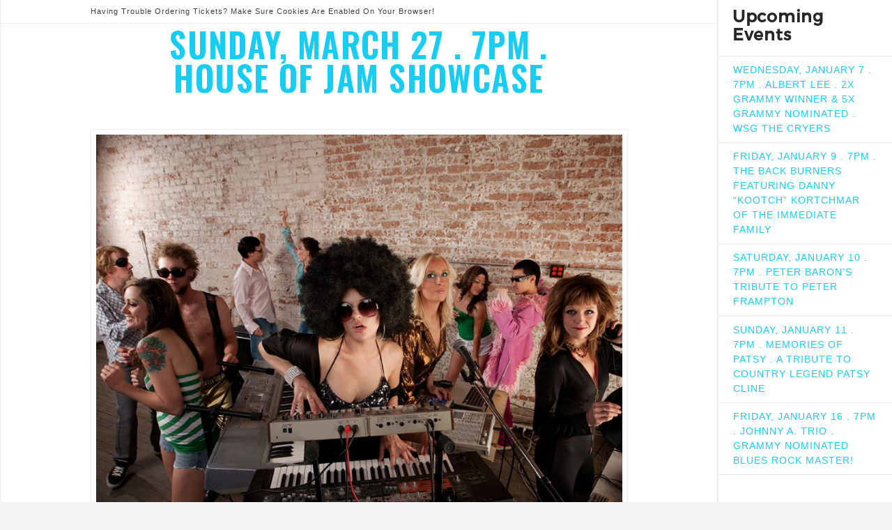

--- FILE ---
content_type: text/javascript
request_url: https://musicroomcapecodtickets.com/wp-content/plugins/seating-charts/assets/js/front/controls.js?ver=0.79
body_size: 10094
content:
( function( $ ) {

    $( document ).ready( function() {

        window.tc_controls = {

            centerPoint: function() {

                if ( ! tc_controls_vars.disable_auto_center ) {

                    let pan = $( '.tc-pan-wrapper' ),
                        controlsHeight = $( '.tc-bottom-controls' ).outerHeight();

                    // Calculate horizontal center point
                    let screenWidth = window.innerWidth,
                        panWidth = pan.outerWidth(),
                        centerX = ( screenWidth / 2 ) - ( panWidth / 2 );

                    // Calculate vertical center point
                    let screenHeight = window.innerHeight,
                        panHeight = pan.outerHeight(),
                        centerY = ( ( screenHeight - controlsHeight ) / 2 ) - ( panHeight / 2 );

                    pan.css( { top: centerY + 'px',left: centerX + 'px' } );

                    tc_controls.position_background();
                }
            },

            /**
             * Initialize Legend Widget position
             */
            tc_legend_set: function() {

                let data_blocked_seats = [];

                // Show "Blocked" legend if a blocked seat exists
                $( '.tc_seating_map .tc_blocked_seat' ).each( function() {
                    if ( $( '.tc_blocked_seat_color_status' ).hasClass( 'tc-hidden' ) ) {
                        $( '.tc_blocked_seat_color_status' ).removeClass( 'tc-hidden' );
                    }
                    data_blocked_seats.push( $( this ).attr( 'id' ) );
                } );

                // Initialize a global variable with a list of blocked seats ids.
                window.data_blocked_seats = data_blocked_seats;

                if ( $( '.tc-legend-arrow' ).hasClass( 'tc-legend-open' ) ) {
                    var tc_seating_legend = $( '.tc-seating-legend-wrap' ).outerWidth();
                    $( '.tc-seating-legend-wrap' ).css( 'left', -Math.abs( tc_seating_legend ) );
                }

                var get_window_width = $( window ).width();

                if ( get_window_width < 780 ) {

                    var tc_seating_legend = $( '.tc-seating-legend-wrap' ).outerWidth();

                    $( '.tc-seating-legend-wrap' ).animate( {
                        left: -Math.abs( tc_seating_legend ),
                    }, 0, function() { /* Animation complete. */
                    } );

                    $( '.tc-legend-arrow' ).removeClass( 'tc-legend-close' );
                    $( '.tc-legend-arrow' ).addClass( 'tc-legend-open' );
                }
            },

            /**
             * @since  0.73 and below
             */
            /* centerPointLegacy: function() {

                min_x = false;
                max_x = false;
                min_y = false;
                max_y = false;
                width = 0;
                height = 0;

                $.each( $( '.tc-group-wrap' ), function() {

                    if ( ( $( this ).position().top < min_y ) || min_y == false ) {
                        min_y = $( this ).position().top;
                    }

                    if ( ( ( $( this ).position().top + $( this ).height() ) > max_y ) || max_y == false ) {
                        max_y = ( $( this ).position().top + $( this ).height() );
                    }

                    height = max_y - min_y;

                    if ( ( $( this ).position().left < min_x ) || min_x == false ) {
                        min_x = $( this ).position().left;
                    }

                    if ( ( ( $( this ).position().left + $( this ).width() ) > max_x ) || max_x == false ) {
                        max_x = ( $( this ).position().left + $( this ).width() );
                    }

                    width = max_x - min_x;

                } );

                if ( min_x == false ) {
                    min_x = 0;
                }

                if ( max_x == false ) {
                    max_x = 0;
                }

                if ( min_y == false ) {
                    min_y = 0;
                }

                if ( max_y == false ) {
                    max_y = 0;
                }

                mid_point_x = ( width / 2 );
                mid_point_y = ( height / 2 );
                wrapper_mid_point_x = $( '.tc-wrapper' ).width() / 2;
                wrapper_mid_point_y = $( '.tc-wrapper' ).height() / 2;

                $( '.tc-pan-wrapper' ).css( { left: ( 0 - min_x ) + 'px' } );
                $( '.tc-pan-wrapper' ).css( { left: ( ( wrapper_mid_point_x - min_x ) - mid_point_x ) + 'px' } );
                $( '.tc-pan-wrapper' ).css( { top: ( 0 - min_y ) + 'px' } );
                $( '.tc-pan-wrapper' ).css( { top: ( ( wrapper_mid_point_y - min_y ) - mid_point_y ) + 'px' } );
            },*/

            zoom: function() {

                if ( window.tc_seat_zoom_level <= 1 && window.tc_seat_zoom_level >= 0.30 ) {

                    var prev_value = $( ".tc-zoom-slider" ).slider( "option", "value" );

                    window.tc_seat_zoom_level_prev = prev_value;

                    if ( window.tc_seat_zoom_level_prev < window.tc_seat_zoom_level ) {
                        zoom_level = ( ( window.tc_seat_zoom_level - window.tc_seat_zoom_level_prev ) ) + 1;

                    } else {
                        zoom_level = ( ( window.tc_seat_zoom_level_prev - window.tc_seat_zoom_level ) ) + 1;
                    }

                    if ( ! tc_controls_vars.disable_auto_center ) {
                        $( '.tc-pan-wrapper' ).css( {
                            'webkit-transform-origin': 'center center',
                            'moz-transform-origin': 'center center',
                            'o-transform-origin': 'center center',
                            'transform-origin': 'center center',
                        } );
                    }

                    if ( ! tc_controls_vars.disable_zoom ) {

                        $( '.tc-pan-wrapper' ).css( {
                            'transform': 'scale(' + window.tc_seat_zoom_level + ')',
                            'transition': 'transform 0.3s linear'
                        } );

                        $( ".tc-zoom-slider" ).slider( 'value', window.tc_seat_zoom_level );
                        $( ".tc-wrapper" ).css( {
                            'background-size': ( 80 * window.tc_seat_zoom_level ),
                            'transition': 'transform 0.3s linear',
                        } );
                    }

                    tc_controls.position_background();
                }
            },

            zoom_plus: function() {
                if ( window.tc_seat_zoom_level < 1 ) {
                    window.tc_seat_zoom_level = window.tc_seat_zoom_level + 0.10;
                    tc_controls.zoom();
                }
            },

            zoom_minus: function() {
                if ( window.tc_seat_zoom_level > 0.3 ) {
                    window.tc_seat_zoom_level = window.tc_seat_zoom_level - 0.10;
                    tc_controls.zoom();
                }
            },

            position_zoom_controls: function() {
                var admin_menu_width = $( '#adminmenuwrap' ).width();
                $( '.tc-zoom-wrap' ).css( 'left', admin_menu_width + 15 )
            },

            set_wrapper_height: function() {
                $( '.tc-wrapper' ).height( $( window ).height() );
            },

            position_pan_wrapper: function( position ) {

                let move_val = 50,
                    top = parseFloat( $( '.tc-pan-wrapper' ).css( 'top' ) ),
                    left = parseFloat( $( '.tc-pan-wrapper' ).css( 'left' ) );

                switch ( position ) {

                    case 'up':
                        $( '.tc-pan-wrapper' ).css( 'top', ( top - move_val ) );
                        tc_controls.position_background();
                        break;

                    case 'right':
                        $( '.tc-pan-wrapper' ).css( 'left', ( left + move_val ) );
                        tc_controls.position_background();
                        break;

                    case 'down':
                        $( '.tc-pan-wrapper' ).css( 'top', ( top + move_val ) );
                        tc_controls.position_background();
                        break;

                    case 'left':
                        $( '.tc-pan-wrapper' ).css( 'left', ( left - move_val ) );
                        tc_controls.position_background();
                        break;
                }
            },

            position_background: function() {
                $( ".tc-wrapper" ).css( 'background-position-x', $( '.tc-pan-wrapper' ).css( 'left' ) );
                $( ".tc-wrapper" ).css( 'background-position-y', $( '.tc-pan-wrapper' ).css( 'top' ) );
            },

            init: function() {

                window.tc_seat_zoom_level = parseFloat( tc_controls_vars.front_zoom_level );

                tc_controls.zoom();
                tc_controls.centerPoint();

                $( '.tc-wrapper' ).fadeTo( 600, 1, function() { /* Animation completed. */ } );
            },

            set_default_colors: function() {

                $.each( $( ".tc_set_seat, .tc-object-selectable" ), function() {

                    var ticket_type_id = $( this ).data( 'tt-id' ),
                        tc_seat_color = tc_seat_default_colors[ ticket_type_id ];

                    if ( typeof tc_seat_color == typeof undefined || tc_seat_color == '' ) {
                        tc_seat_color = '#0085BA ';
                    }

                    $( this ).css( { 'background-color': tc_seat_color } );
                    $( this ).css( { 'color': tc_seat_color } );
                } );
            }
        }
    } );

} )( jQuery );


--- FILE ---
content_type: text/javascript
request_url: https://musicroomcapecodtickets.com/wp-content/plugins/seating-charts/assets/js/front/common.js?ver=0.79
body_size: 6031
content:
window.tc_seat_zoom_level_prev = tc_common_vars.front_zoom_level;
window.tc_seat_zoom_level = tc_common_vars.front_zoom_level;

jQuery( document ).ready( function ( $ ) {

    $('body').on( 'click', '.tc-legend-arrow', function () {

        if ( $(this).hasClass('tc-legend-close') ) {

            var tc_seating_legend = $('.tc-seating-legend-wrap').outerWidth();

            $('.tc-seating-legend-wrap').animate({
                left: -Math.abs(tc_seating_legend),
            }, 400, function () { /* Animation complete. */ });

            $('.tc-legend-arrow').removeClass('tc-legend-close');
            $('.tc-legend-arrow').addClass('tc-legend-open');

        } else {

            var tc_seating_legend = $('.tc-seating-legend-wrap').outerWidth();

            $(".tc-seating-legend-wrap").animate({
                left: 0,
            }, 400, function () { /* Animation complete. */ });

            $('.tc-legend-arrow').removeClass('tc-legend-open');
            $('.tc-legend-arrow').addClass('tc-legend-close');
        }

    });

    var resizeTimer;

    function tc_legend_set() {

        if ( $('.tc-legend-arrow').hasClass('tc-legend-open') ) {
            var tc_seating_legend = $('.tc-seating-legend-wrap').outerWidth();
            $(".tc-seating-legend-wrap").css('left', -Math.abs(tc_seating_legend));
        }

        var get_window_width = $(this).width();

        if ( get_window_width < 780 ) {

            var tc_seating_legend = $('.tc-seating-legend-wrap').outerWidth();

            $('.tc-seating-legend-wrap').animate({
                left: -Math.abs(tc_seating_legend),
            }, 0, function() { /* Animation complete. */ });

            $('.tc-legend-arrow').removeClass('tc-legend-close');
            $('.tc-legend-arrow').addClass('tc-legend-open');
        }
    }

    $(window).on( 'resize', function ( e ) {
        tc_legend_set();
    });


    $('body').on( 'click', '.tc_modal_close_dialog', function ( e ) {
        $('.ui-dialog-content').dialog('close');
    });

    $('body').on( 'click', '.tc-full-screen', function ( e ) {

        let body = $( 'body' );
        if ( body.hasClass( 'single-tc_seat_charts' ) ) {
            body.removeClass( 'single-tc_seat_charts' );
        }

        $('html').css('overflow', '');
        $('.tc_seating_map').css({ display: 'none' });
    });

    $('html').keydown( function ( e ) {

        if ( 40 == e.keyCode ) { // Down
            tc_controls.position_pan_wrapper('down');
            e.preventDefault();
        }

        if ( 38 == e.keyCode ) { // Up
            tc_controls.position_pan_wrapper('up');
            e.preventDefault();
        }

        if ( 37 == e.keyCode ) { // Left
            tc_controls.position_pan_wrapper('left');
            e.preventDefault();
        }

        if ( 39 == e.keyCode  ) { // Right
            tc_controls.position_pan_wrapper('right');
            e.preventDefault();
        }
    });

    $(window).resize( function () {
        tc_controls.set_wrapper_height();
    });

    /**
     * Zoom Controls Events
     */
    $('body').on( 'click', '.tc-zoom-wrap .tc-plus-wrap', function ( event ) {
        tc_controls.zoom_plus();
    });

    $('body').on( 'click', '.tc-zoom-wrap .tc-minus-wrap', function ( event ) {
        tc_controls.zoom_minus();
    });

    $('body').on( 'click', '#collapse-menu', function ( event ) {
        tc_controls.position_zoom_controls();
    });

    /**
     * Mouse Events
     */
    $('body').on( 'mousewheel DOMMouseScroll', '.tc-wrapper', function (e) {

        /*
         * Returns an error on browsers that supports passive event listener
         * Solution: Disable PreventDefault()
         * e.preventDefault();
         */

        if ( 'DOMMouseScroll' == e.type ) { // Firefox
            scroll = e.originalEvent.detail * ( 40 * -1 );

        } else {
            scroll = e.originalEvent.wheelDelta;
        }

        if ( scroll / 120 > 0 ) {
            tc_controls.zoom_plus();

        } else {
            tc_controls.zoom_minus();
        }
    });

    var supportsTouch = 'ontouchstart' in window || navigator.msMaxTouchPoints;

    if ( supportsTouch !== true ) {

        $('body').on( 'mouseenter', '.tc_set_seat, .tc-object-selectable.ui-selectee', function ( event ) {

            if ( !$( event.target ).is('.tc_seat_unavailable') ) {

                var ticket_type = $(this).attr('data-tt-id'),
                    ticket_type_title = $('li.tt_' + ticket_type).attr('data-tt-title'),
                    ticket_type_price = $('li.tt_' + ticket_type).attr('data-tt-price'),
                    ticket_seat_number = $(this).find('span p').html();

                ticket_seat_number = ( typeof ticket_seat_number !== 'undefined' || ticket_seat_number ) ? '<div class="tc-front-seat-number">' + tc_common_vars.seat_translation + ': <strong>' + ticket_seat_number.replace( /—/g, '-' ) + '</strong></div>' : ''; // Replace long hyphen with regular dash

                var tc_top = event.clientY + 20,
                    tc_bottom = event.clientX;

                $( '.tc-wrapper' ).append('<span class="tc-ticket-info-wrap" style="left:' + tc_bottom + 'px; top:' + tc_top + 'px; position: absolute;   -webkit-animation-name: fadeIn; -webkit-animation-duration: 0.2s;  animation-name: fadeIn; animation-duration: 0.2s;"><div class="tc-arrow-up"></div><div class="tc-ticket-info-inside"><ul><li><span><strong class="tc_ticket_type_price_hover_wrapper">' + ticket_type_price + '</strong> - </span>' + ticket_type_title + '</li></ul>' + ticket_seat_number + '</div></span>');
            }
        });

        $('body').on( 'mouseout', '.tc_set_seat, .tc-object-selectable.ui-selectee', function () {
            $(".tc-wrapper").find('span.tc-ticket-info-wrap').remove();
        });
    }

    jQuery('.hover').bind('touchend', function (e) {
        tc_controls.set_wrapper_height();
    });
});


--- FILE ---
content_type: text/javascript
request_url: https://musicroomcapecodtickets.com/wp-content/plugins/seating-charts/js/jquery.pan.js?ver=0.79
body_size: 4176
content:
jQuery( document ).ready( function( $ ) {

    window.tcsc = {
        dragging: false
    }

    var drag = {
        elem: null,
        x: 0,
        y: 0,
        state: false
    };

    var delta = {
        x: 0,
        y: 0
    };

    $( document ).mousedown( function( e ) {

        if ( !drag.state && ( e.which == 1 ) ) {

            if ( $( e.target ).hasClass( 'tc-wrapper' )
                || $( e.target ).hasClass( 'tc-pan-wrapper' )
                || $( e.target ).hasClass( 'tc-pan-background' )
                // || $( e.target ).hasClass( 'tc_seat_unit' )
                // || $( e.target ).hasClass( 'tc-table-chair' )
                // || $( e.target ).hasClass( 'tc-object-selectable' )
                // || $( e.target ).hasClass( 'tc-table' )
                // || $( e.target ).hasClass( 'tc-heading' )
                // || $( e.target ).hasClass( 'tc-table-element' )
                // || $( e.target ).hasClass( 'tc-seat-row' )
                // || $( e.target ).hasClass( 'tc-object' )
            ) {
                drag.elem = $( '.tc-pan-wrapper' );
                drag.x = e.pageX;
                drag.y = e.pageY;
                drag.state = true;
            }
        }

    } ).mouseup( function( e ) {
        if ( drag.state ) {
            drag.state = false;
        }
    } );

    $( document ).mousemove( function( e ) {

        if ( drag.state ) {

            // window.tcsc.dragging = drag.state;
            delta.x = e.pageX - drag.x;
            delta.y = e.pageY - drag.y;

            var cur_offset = $( drag.elem ).offset();

            /**
             * Disabled: Slow performance in frontend.
             * @since 0.77
             */
            // tc_controls.position_background();

            $( drag.elem ).offset( {
                left: ( cur_offset.left + delta.x ),
                top: ( cur_offset.top + delta.y )
            } );

            drag.x = e.pageX;
            drag.y = e.pageY;
        }
    } );

    /**
     * For touch devices
     */
    $( document ).bind( 'touchstart', function( e ) {

        if ( !drag.state && e.originalEvent.touches.length !== 2 ) {

            if ( $( e.target ).hasClass( 'tc-wrapper' )
                || $( e.target ).hasClass( 'tc_seat_unit' )
                || $( e.target ).hasClass( 'tc-table-chair' )
                || $( e.target ).hasClass( 'tc-object-selectable' )
                || $( e.target ).hasClass( 'tc-table' )
                || $( e.target ).hasClass( 'tc-heading' )
                || $( e.target ).hasClass( 'tc-table-element' )
                || $( e.target ).hasClass( 'tc-seat-row' )
                || $( e.target ).hasClass( 'tc-object' )
                || $( e.target ).hasClass( 'tc-pan-wrapper' )
                || $( e.target ).hasClass( 'tc-pan-background' )
            ) {
                drag.elem = $( '.tc-pan-wrapper' );
                drag.x = e.originalEvent.touches[ 0 ].clientX;
                drag.y = e.originalEvent.touches[ 0 ].clientY;
                drag.state = true;
            }
        }

    } ).bind( 'touchend', function() {
        if ( drag.state ) {
            drag.state = false;
        }
    } );


    $( document ).bind( 'touchmove', function( e ) {

        if ( drag.state && e.originalEvent.touches.length !== 2 ) {

            // window.tcsc.dragging = drag.state;
            delta.x = e.originalEvent.touches[ 0 ].clientX - drag.x;
            delta.y = e.originalEvent.touches[ 0 ].clientY - drag.y;

            var cur_offset = $( drag.elem ).offset();

            /**
             * Disabled: Slow performance in frontend.
             * @since 0.77
             */
            // tc_controls.position_background( e );

            $( drag.elem ).offset( {
                left: ( cur_offset.left + delta.x ),
                top: ( cur_offset.top + delta.y )
            } );

            drag.x = e.originalEvent.touches[ 0 ].clientX;
            drag.y = e.originalEvent.touches[ 0 ].clientY;
        }
    } );

    $( document ).on( 'contextmenu', function() {
        // return false;
    } );
} );


--- FILE ---
content_type: text/javascript
request_url: https://musicroomcapecodtickets.com/wp-content/plugins/seating-charts/assets/js/front/front.js?ver=0.79
body_size: 30658
content:
jQuery(document).ready(function ($) {

    const tc_front = {

        /**
         * Get inset property
         *
         * @param allStyle
         * @returns {undefined|*}
         */
        getInsetStyle: function( allStyle ) {
            let styles = allStyle.split( '; ' );
            for ( let i = 0; i < styles.length; i++ ) {
                let astyle = styles[i].split( ': ' );
                if ( 'inset' == astyle[0] ){
                    return astyle[1];
                }
            }
            return undefined;
        },

        /**
         * Add/Update cart for Seating Chart items.
         *
         * @param action
         */
        update_cart_seats: function( action ) {

            var button = $( '#tc-regular-modal button.tc_cart_button' ),
                selected_seat = $( '.ui-selected' ),
                ticket_type_id = button.parent().find( '.tc_regular_modal_ticket_type_id' ).val(),
                color = $( 'li.tt_' + ticket_type_id ).css( 'color' );

            let quantity = $( '.model_extras .tc_quantity_selector' ).val(),
                get_href_value = $( '.tc-checkout-button' ).attr( 'href' ),
                tc_seat_cart_items = [],
                tc_seat_cart_items_firebase = [];

            switch ( action ) {

                case 'add':
                    button.html( tc_seat_chart_ajax.tc_adding_to_cart_title );
                    break;

                case 'update':
                    button.html( tc_seat_chart_ajax.tc_updating_cart_title );
                    break;
            }

            button.prop( 'disabled', true );
            selected_seat.addClass( 'tc_seat_in_cart' );
            $( '.tc-checkout-button' ).removeAttr( 'href' );
            $( '.tc-checkout-button' ).attr( 'style', 'opacity: 0.4;' );

            if ( typeof quantity === 'undefined' ) {
                quantity = 1;
            }

            let chart_id = button.parent().find( '.tc_regular_modal_seating_chart_id' ).val(),
                seat_id = button.parent().find( '.tc_regular_modal_seat_id' ).val(),
                seat_label = $( '#tc-regular-modal .tc_regular_modal_seat_label' ).html(),
                seat = ticket_type_id + '-' + seat_id + '-' + seat_label.replace( /-/g, '—' ) + '-' + chart_id, // Replace hyphen with long hyphen.
                seat_firebase = chart_id + '-' + seat_id + '-' + ticket_type_id,
                is_standee = selected_seat.hasClass( 'tc-object-selectable' );

            tc_seat_cart_items.push( seat );
            tc_seat_cart_items_firebase.push( seat_firebase );

            // For non-standee elements only
            if ( 1 == tc_seat_chart_ajax.tc_check_firebase && ! is_standee ) {
                $.post(tc_seat_chart_ajax.ajaxUrl, { action: 'tc_add_seat_to_firebase_cart', tc_seat_cart_items: tc_seat_cart_items_firebase }, function ( data ) {});
            }

            $.post( tc_seat_chart_ajax.ajaxUrl, { action: 'tc_update_cart_seats', tc_seat_cart_items: tc_seat_cart_items, tc_quantity: quantity }, function ( response ) {

                if ( response ) {
                    $( '#tc-regular-modal .tc_cart_button' ).prop( 'disabled', false );
                    $( '.ui-dialog-content' ).dialog( 'close' );
                    $( '.tc-seatchart-subtotal strong' ).html( response.total );
                    $( '.tc-seatchart-in-cart-count' ).val( response.in_cart_count );
                    $( '.tc-checkout-button' ).attr( 'href', get_href_value );
                    $( '.tc-checkout-button' ).attr( 'style', 'opacity: 1; cursor: pointer;' );

                    if ( 'removed' == response.action ) {
                        selected_seat.removeClass( 'tc_seat_in_cart' );
                        selected_seat.css( { 'background-color': color, 'color': color } );
                    }
                }

                button.prop( 'disabled', false );
                tc_mark_in_cart_seat();
            });
        }
    }

    /**
     * Set legend invisible when on phone
     */
    function tc_legend_set() {

        if ( $( '.tc-legend-arrow' ).hasClass( 'tc-legend-open' ) ) {
            var tc_seating_legend = $( '.tc-seating-legend-wrap' ).outerWidth();
            $( ".tc-seating-legend-wrap" ).css( 'left', -Math.abs( tc_seating_legend ) );
        }

        var get_window_width = $( this ).width();

        if ( get_window_width < 780 ) {
            var tc_seating_legend = $( '.tc-seating-legend-wrap' ).outerWidth();
            $( ".tc-seating-legend-wrap" ).animate( {
                left: -Math.abs( tc_seating_legend ),
            }, 0, function() {
                // Animation complete.
            } );

            $( '.tc-legend-arrow' ).removeClass( 'tc-legend-close' );
            $( '.tc-legend-arrow' ).addClass( 'tc-legend-open' );

        }
    }

    $('body').on('click', '.tc_seating_map_button', function (e) {

        $('.tc_seating_map').html('');
        $('.tc-modal-wrap').remove();

        let seating_map_id = $(this).data('seating-map-id'),
            show_legend = $(this).data('show_legend'),
            button_title = $(this).data('button_title'),
            subtotal_title = $(this).data('subtotal_title'),
            cart_title = $(this).data('cart_title'),
            seating_map_html = $('.tc_seating_map_' + seating_map_id).html();

        $( window ).on( 'resize', function( e ) {
            tc_controls.centerPoint();
        } );

        $('.tc_seating_map_' + seating_map_id).css({
            position: 'fixed',
            top: 0,
            right: 0,
            bottom: 0,
            left: 0,
            zIndex: 999999,
            display: 'block'
        });

        $('body').prepend('<div class="tc-chart-preloader"><div class="tc-loader"></div></div>');
        $( 'body' ).addClass( 'tcsc-disabled' );

        $.post(tc_common_vars.ajaxUrl, {
            action: "tc_load_seating_map",
            chart_id: seating_map_id,
            show_legend: show_legend,
            button_title: button_title,
            subtotal_title: subtotal_title,
            cart_title: cart_title

        }, function (data) {

            let body = $( 'body' );
            if ( ! body.hasClass( 'single-tc_seat_charts' ) ) {
                body.addClass( 'single-tc_seat_charts' );
            }

            $('.tc_seating_map_' + seating_map_id).html(data);
            $('html').css('overflow', 'hidden');

            function tc_cart_hover() {
                var tc_ticket_cart_height = $('.tc-tickets-cart').height();
                $('.tc-tickets-cart').css('bottom', tc_ticket_cart_height * -1);
            }

            // Mark Seats
            tc_mark_in_cart_seats(seating_map_id);
            tc_mark_reserved_seats(seating_map_id);
            tc_mark_reserved_standings(seating_map_id);
            tc_mark_unavailable_seats(seating_map_id);
            tc_mark_blocked_seats(seating_map_id);

            // Remove Unneeded Classes
            $('.tc-group-wrap').removeClass('ui-draggable');
            $(".tc-group-wrap *").removeClass('ui-draggable-handle');
            $(".tc-group-wrap").find('.tc-group-controls').remove();
            $(".tc-group-wrap").find('.ui-rotatable-handle').remove();
            $(".tc-group-wrap").find('.ui-resizable-handle').remove();
            $(".tc-group-wrap").find('.ui-resizable-autohide').removeClass('ui-resizable-autohide');
            $(".tc-group-wrap").find('.ui-resizable').removeClass('ui-resizable');

            // Selectables
            tc_front_selectables();

            // Set Wrapper Height
            tc_controls.set_wrapper_height();

            // Initialize Zoom Slider
            $(".tc-zoom-slider").slider({
                value: tc_common_vars.front_zoom_level,
                orientation: "horizontal",
                min: 0.30,
                max: 1,
                step: 0.10,
                slide: function (event, ui) {
                    var init_zoom = window.tc_seat_zoom_level;
                    $(this).parent().find('.tc-slider-value').val(ui.value);
                    window.tc_seat_zoom_level = ui.value;
                    tc_controls.zoom();
                },
                create: function (event, ui) {
                    var bar = $(this).slider('value');
                    $(this).parent().find('.tc-slider-value').val(bar);
                }
            });

            // Make sure to always replace inset property with the general top, right, bottom, left properties
            $.each( $( '.tc-group-wrap' ), function () {

                let getStyle = $(this).attr( 'style' ),
                    element = tc_front.getInsetStyle( getStyle );

                if ( element !== undefined ) {

                    let value = element.split(' '),
                        topPosition = value[0] ? value[0] : 'auto',
                        rightPosition = value[1] ? value[1] : 'auto',
                        bottomPosition = value[2] ? value[2] : 'auto',
                        leftPosition = value[3] ? value[3] : 'auto',
                        removeTrail = leftPosition.replace( ';', '' );

                    $(this).css( { 'inset': '', 'top': topPosition, 'left': removeTrail } );
                }
            });

            // Init Controls
            tc_controls.init();
            window.dispatchEvent(new Event('resize'));

            $('.tc-chart-preloader').remove();
            $( 'body' ).removeClass( 'tcsc-disabled' );
            tc_controls.tc_legend_set();
        });

        /**
         * Validates in cart data when proceeding to cart page
         */
        $('body').on('click', '.tc-checkout-button', function( event ) {
            tc_check_minimum_tickets( event );
        });
    });

    /**
     * Add seat to cart.
     * Update seats in cart.
     *
     * @since 0.76
     */
    $('body').on('click', '#tc-regular-modal .tc_cart_button', function (e) {
        let action = $( this ).attr( 'data-action' );
        tc_front.update_cart_seats( action );
    });

    /**
     * Standee modal "Remove from cart"
     *
     * @since 0.76
     */
    $( 'body' ).on( 'click', '#tc-remove-from-cart', function ( e ) {
        e.preventDefault();
        $( '.model_extras .tc_quantity_selector' ).val( 0 )
        tc_front.update_cart_seats( 'update' );
    });

    $('body').on('click', '#tc-modal-added-to-cart .tc_remove_from_cart_button', function (e) {
        tc_seat_chart_remove_from_cart($(this));
    });

    /**
     * Remove seat from cart
     *
     * @param button
     */
    function tc_seat_chart_remove_from_cart( button ) {

        button.prop( 'disabled', true );
        $( '#tc-modal-added-to-cart button.tc_remove_from_cart_button' ).html( tc_seat_chart_ajax.tc_removing_from_cart_title );

        let selected_seat = $( '.ui-selected' ),
            ticket_type = selected_seat.attr( 'data-tt-id' ),
            color = $( 'li.tt_' + ticket_type ).css( 'color' ),
            chart_id = button.parent().find( '.tc_regular_modal_seating_chart_id' ).val(),
            ticket_type_id = button.parent().find( '.tc_regular_modal_ticket_type_id' ).val(),
            seat_id = button.parent().find( '.tc_regular_modal_seat_id' ).val(),
            is_standee = selected_seat.hasClass( 'tc-object-selectable' ),
            tcsc_seat = chart_id + '-' + seat_id + '-' + ticket_type_id;

        selected_seat.removeClass( 'tc_seat_in_cart' );
        selected_seat.css( { 'background-color': color, 'color': color } );

        if ( 1 == tc_seat_chart_ajax.tc_check_firebase && !is_standee ) {
            $.post(tc_seat_chart_ajax.ajaxUrl, { action: "tc_remove_seat_from_firebase_cart", seat_id: seat_id, chart_id: chart_id }, function ( data ) {} );
        }

        $.post( tc_seat_chart_ajax.ajaxUrl, { action: 'tc_remove_seat_from_cart_ajax', tcsc_seat: tcsc_seat }, function ( response ) {

            if ( response ) {
                $( '#tc-modal-added-to-cart .tc_remove_from_cart_button' ).prop( 'disabled', false );
                $( '.ui-dialog-content' ).dialog('close' );
                $( '.tc-seatchart-subtotal strong' ).html( response.total );
                $( '.tc-seatchart-in-cart-count' ).val( response.in_cart_count );
                $( '#tc-modal-added-to-cart button.tc_remove_from_cart_button' ).html( tc_seat_chart_ajax.tc_remove_from_cart_button_title );
                tc_mark_in_cart_seat();
            }
        });
    }

    /**
     * Function checks if requirement of minimum tickets is met
     * @param event
     */
    function tc_check_minimum_tickets(event) {

        jQuery('.tc-seating-legend ul li.tc-ticket-listing').each(function () {

            var tc_min_tickets_per_order = jQuery(this).attr('data-min-tickets-per-order'),
                tc_max_tickets_per_order = jQuery(this).attr('data-max-tickets-per-order'),
                tc_ticket_type_id = jQuery(this).attr('data-ticket-type-id');

            if (tc_min_tickets_per_order != 0 || tc_max_tickets_per_order != 0 || tc_min_tickets_per_order != '' || tc_max_tickets_per_order != '') {

                i = 0;

                jQuery('.tc_seat_unit.tc_seat_in_cart').each(function () {
                    var tc_this_ticket_id = jQuery(this).attr('data-tt-id');

                    if (tc_ticket_type_id == tc_this_ticket_id) {
                        i++;
                    }

                });

                if (tc_min_tickets_per_order > i && i !== 0 && tc_min_tickets_per_order != '') {
                    $("#tc-ticket-requirements").dialog({
                        bgiframe: true,
                        closeOnEscape: false,
                        draggable: false,
                        resizable: false,
                        dialogClass: "no-close",
                        modal: true,
                        title: false,
                        closeText: "<i class='fa fa-times'></i>",
                        buttons: [
                            {
                                text: 'OK',
                                click: function () {
                                    $(this).dialog("close");
                                }
                            }
                        ]
                    });

                    event.preventDefault();

                    var tc_ticket_title = jQuery('.tt_' + tc_ticket_type_id).attr('data-tt-title');

                    jQuery('#tc-ticket-requirements').html(tc_seat_chart_ajax.tc_minimum_tickets_message + tc_ticket_title + tc_seat_chart_ajax.tc_minimum_tickets_message_is + tc_min_tickets_per_order + '!');

                }

                if (tc_max_tickets_per_order < i && i !== 0 && tc_max_tickets_per_order != '') {

                    $("#tc-ticket-requirements").dialog({
                        bgiframe: true,
                        closeOnEscape: false,
                        draggable: false,
                        resizable: false,
                        dialogClass: "no-close",
                        modal: true,
                        title: false,
                        closeText: "<i class='fa fa-times'></i>",
                        buttons: [
                            {
                                text: 'OK',
                                click: function () {
                                    $(this).dialog("close");

                                }
                            }
                        ]
                    });

                    event.preventDefault();

                    var tc_ticket_title = jQuery('.tt_' + tc_ticket_type_id).attr('data-tt-title');

                    jQuery('#tc-ticket-requirements').html(tc_seat_chart_ajax.tc_maximum_tickets_message + tc_ticket_title + tc_seat_chart_ajax.tc_minimum_tickets_message_is + tc_max_tickets_per_order + '!');

                }
            }
        });
    }

    /**
     * Call this method to display error dialog box
     * @param error_message
     */
    function display_error_dialog_box( error_message ) {

        // Display a dialog box with error message
        $("#tc-ticket-requirements").dialog({
            bgiframe: true,
            closeOnEscape: false,
            draggable: false,
            resizable: false,
            dialogClass: "no-close",
            modal: true,
            title: false,
            closeText: "<i class='fa fa-times'></i>",
            buttons: [ { text: 'OK', click: function () { $(this).dialog("destroy");  $(".tc-group-wrap *").removeClass('ui-selected'); } } ]
        });

        jQuery('#tc-ticket-requirements').html( error_message );
    }

    function tc_mark_in_cart_seat() {
        $.each($(".tc_seat_in_cart"), function () {
            $(this).css('background-color', tc_seat_chart_ajax.tc_in_cart_seat_color);
            $(this).css('color', tc_seat_chart_ajax.tc_in_cart_seat_color);
            $(this).addClass('tc_seat_in_cart');
            $(this).removeClass('ui-selected');
        });
    }

    /**
     * Mark in-cart seats on the specified chart
     *
     * @param {type} seat_chart_id
     * @returns {undefined}
     */
    function tc_mark_in_cart_seats( seat_chart_id ) {
        for (var k in tc_in_cart_seats[seat_chart_id]) {
            if (tc_in_cart_seats[seat_chart_id].hasOwnProperty(k)) {

                $('.tc_seating_map_' + seat_chart_id + ' #' + k).css('background-color', tc_seat_chart_ajax.tc_in_cart_seat_color);
                $('.tc_seating_map_' + seat_chart_id + ' #' + k).css('color', tc_seat_chart_ajax.tc_in_cart_seat_color);
                $('.tc_seating_map_' + seat_chart_id + ' #' + k).addClass('tc_seat_in_cart');
                $('.tc_seating_map_' + seat_chart_id + ' #' + k).removeClass('ui-selected ui-selectee');
            }
        }
    }

    /**
     * Mark reserved seats on the chart
     *
     * @param {type} seat_chart_id
     * @returns {undefined}
     */
    function tc_mark_reserved_seats( seat_chart_id ) {
        for ( var k in tc_reserved_seats[seat_chart_id] ) {
            if ( tc_reserved_seats[seat_chart_id].hasOwnProperty(k) ) {
                $( '.tc_seating_map_' + seat_chart_id + ' #' + k + ':not(.tc-object-selectable)' ).css( 'background-color', tc_seat_chart_ajax.tc_reserved_seat_color );
                $( '.tc_seating_map_' + seat_chart_id + ' #' + k + ':not(.tc-object-selectable)' ).css( 'color', tc_seat_chart_ajax.tc_reserved_seat_color );
                $( '.tc_seating_map_' + seat_chart_id + ' #' + k + ':not(.tc-object-selectable)' ).addClass( 'tc_seat_reserved' );
                $( '.tc_seating_map_' + seat_chart_id + ' #' + k + ':not(.tc-object-selectable)' ).removeClass( 'ui-selected ui-selectee tc_seat_in_cart' );
            }
        }
    }

    /**
     * Set default color for blocked seats in frontend.
     *
     * @param seat_chart_id
     */
    function tc_mark_blocked_seats( seat_chart_id ) {

        let show_as_reserved = tc_seat_chart_ajax.tc_show_as_reserved,
            blocked_seat_color = tc_seat_chart_ajax.tc_blocked_seat_color;

        if ( 'yes' == show_as_reserved ) {
            blocked_seat_color = tc_seat_chart_ajax.tc_reserved_seat_color;
        }

        $( '.tc_seating_map_' + seat_chart_id + ' .tc_blocked_seat' ).each( function() {
            $( this ).css( { 'background-color': blocked_seat_color, 'color' : blocked_seat_color } );
        });
    }

    function tc_mark_unavailable_seats(seat_chart_id) {
        $('.tc-seating-legend ul li.tc-ticket-listing').each(function () {

            var is_sales_available = $(this).attr('data-is-sales-available');
            var ticket_type_id = $(this).data('ticket-type-id');

            if (is_sales_available !== '1') {
                $('.tc_seat_unit, .tc-object-selectable, .tc-table-chair').each(function () {
                    var tc_this_ticket_id = $(this).attr('data-tt-id');
                    if (ticket_type_id == tc_this_ticket_id) {
                        $(this).css('background-color', tc_seat_chart_ajax.tc_unavailable_seat_color);
                        $(this).css('color', tc_seat_chart_ajax.tc_unavailable_seat_color);
                        $(this).addClass('tc_seat_unavailable');
                        $(this).removeClass('ui-selected ui-selectee');
                    }
                });
            }
        });
    }

    /**
     * Mark standee Seats as reserved
     *
     * @param seat_chart_id
     */
    function tc_mark_reserved_standings( seat_chart_id ) {

        $.each( $( '.tc-object-selectable' ), function () {
            let ticket_type_id = $( this ).data( 'tt-id' ),
                qty_left = $( '.tc-seating-legend .tt_' + ticket_type_id ).data( 'qty-left' );

            if ( 0 == qty_left ) {
                $( this ).css( 'background-color', tc_seat_chart_ajax.tc_reserved_seat_color );
                $( this ).addClass( 'tc_seat_reserved' );
                $( this ).removeClass( 'ui-selected ui-selectee tc_seat_in_cart' );
            }
        });
    }

    function tc_front_selectables() {

        $( '.ui-selectable' ).selectable({
            filter: '.tc_set_seat',
            cancel: '.tc_seat_reserved, .tc_blocked_seat, .tc_seat_in_others_cart, .tc_seat_unavailable, .tc-dragging',
            selected: function ( e, ui ) {

                /**
                 * Draggable add to cart/remove from cart modal
                 */
                // $( '.tc-modal-wrap' ).css( { top: 0, left: 0 } ).draggable();

                /**
                 * Disable modal while dragging
                 * @since 0.77
                 */
                // if ( window.tcsc.dragging ) {
                //     window.tcsc.dragging = false;
                //     return;
                // }

                var check_class = $( ui.selected ).attr( 'class' );

                if ( e.srcElement !== undefined ) {
                    var checkElement = e.srcElement;

                } else {
                    var checkElement = e.target;
                    checkElement.id = 'mozila';
                }

                if ( check_class.indexOf( 'tc_seat_unavailable ' ) == -1 && checkElement.id !== '' && checkElement.type !== 'mousemove' ) {

                    if ( $( ui.selected ).hasClass( 'tc_seat_in_others_cart' ) ) {
                        $( ui.selected ).removeClass( 'ui-selected' );
                    }

                    var selected = $( '.ui-selected' ).last(),
                        selected_seat_id = selected.attr( 'id' );

                    if ( ! selected.hasClass( 'tc_seat_reserved' )
                        && ! selected.hasClass( 'tc_blocked_seat' )
                        && typeof window.data_blocked_seats !== 'undefined'
                        && window.data_blocked_seats.indexOf( selected_seat_id ) == -1 ) {

                        var seating_chart_id = selected.closest( '.tc_seating_map' ).attr( 'data-seating-chart-id' ),
                            ticket_type = selected.attr( 'data-tt-id' ),
                            ticket_type_title = $( 'li.tt_' + ticket_type ).attr( 'data-tt-title' ),
                            ticket_type_price = $( 'li.tt_' + ticket_type ).attr( 'data-tt-price' ),
                            ticket_seat_number = selected.find( 'span p' ).html();

                        ticket_seat_number = ( typeof ticket_seat_number !== 'undefined' || ticket_seat_number ) ? ticket_seat_number.replace( /—/g, '-' ) : ''; // Replace long hyphen with regular dash.

                        if ( ! selected.hasClass( 'tc_seat_in_cart' ) || ( selected.hasClass( 'tc_seat_in_cart' ) && selected.hasClass( 'tc-object-selectable' ) ) ) {

                            $( '#tc-regular-modal .model_extras .tc_quantity_selector' ).remove();

                            if ( ( selected.hasClass( 'tc-object-selectable' ) ) ) {

                                $( '#tc-regular-modal button.tc_cart_button' ).hide();
                                $( '#tc-regular-modal .model_extras' ).html( tc_seat_chart_ajax.tc_loading_options_message );

                                $.post( tc_seat_chart_ajax.ajaxUrl, { action: 'tc_seat_chart_get_standing_area_options', seat_ticket_type_id: ticket_type, chart_id: seating_chart_id, seat_id: selected_seat_id }, function ( response ) {

                                    if ( typeof response !== 'undefined' ) {

                                        $( '#tc-regular-modal .model_extras' ).html( response.html );

                                        if ( response.update ) {
                                            $( '#tc-regular-modal button.tc_cart_button' ).attr( 'data-action', 'update' ).html( tc_seat_chart_ajax.tc_update_cart_button_title );

                                        } else {
                                            $( '#tc-regular-modal button.tc_cart_button' ).attr( 'data-action', 'add' ).html( tc_seat_chart_ajax.tc_add_to_cart_button_title );
                                        }

                                        $( '#tc-regular-modal button.tc_cart_button' ).show();
                                    }
                                });

                                $( '#tc-regular-modal .tc_regular_modal_ticket_type' ).html( ticket_type_title );
                                $( '#tc-regular-modal .tc_regular_modal_seat_label' ).html( ticket_seat_number );
                                $( '#tc-regular-modal .tc_regular_modal_price' ).html( ticket_type_price );
                                $( '#tc-regular-modal .tc_regular_modal_seating_chart_id' ).val( seating_chart_id );
                                $( '#tc-regular-modal .tc_regular_modal_ticket_type_id' ).val( ticket_type );
                                $( '#tc-regular-modal .tc_regular_modal_seat_id' ).val( selected.attr( 'id' ) );
                                $( '#tc-regular-modal' ).dialog({
                                    resizable: false,
                                    draggable: false,
                                    height: "auto",
                                    width: 490,
                                    modal: true,
                                    close: function ( event, ui ) {
                                        $( '.tc-group-wrap *' ).removeClass( 'ui-selected' );
                                    }
                                });

                            } else {

                                $( '#tc-regular-modal button.tc_cart_button' ).show();
                                $( '#tc-regular-modal button.tc_cart_button' ).attr( 'data-action', 'add' ).html( tc_seat_chart_ajax.tc_add_to_cart_button_title );

                                $( '#tc-regular-modal .tc_regular_modal_ticket_type' ).html( ticket_type_title );
                                $( '#tc-regular-modal .tc_regular_modal_seat_label' ).html( ticket_seat_number );
                                $( '#tc-regular-modal .tc_regular_modal_price' ).html( ticket_type_price );
                                $( '#tc-regular-modal .tc_regular_modal_seating_chart_id' ).val( seating_chart_id );
                                $( '#tc-regular-modal .tc_regular_modal_ticket_type_id' ).val( ticket_type );
                                $( '#tc-regular-modal .tc_regular_modal_seat_id' ).val( selected.attr( 'id' ) );
                                $( '#tc-regular-modal' ).dialog({
                                    dialogClass: 'tc-tickera-seating-modal',
                                    resizable: false,
                                    draggable: false,
                                    height: "auto",
                                    closeOnEscape: true,
                                    width: 490,
                                    modal: true,
                                    close: function ( event, ui ) {
                                        $( '.tc-group-wrap *' ).removeClass( 'ui-selected' );
                                    }
                                });
                            }

                        } else {

                            $( '#tc-modal-added-to-cart button.tc_cart_button' ).html( tc_seat_chart_ajax.tc_remove_from_cart_button_title );
                            $( '#tc-modal-added-to-cart .tc_regular_modal_ticket_type' ).html( ticket_type_title );
                            $( '#tc-modal-added-to-cart .tc_regular_modal_seat_label' ).html( ticket_seat_number );
                            $( '#tc-modal-added-to-cart .tc_regular_modal_price' ).html( ticket_type_price );
                            $( '#tc-modal-added-to-cart .tc_regular_modal_seating_chart_id' ).val( seating_chart_id );
                            $( '#tc-modal-added-to-cart .tc_regular_modal_ticket_type_id' ).val( ticket_type );
                            $( '#tc-modal-added-to-cart .tc_regular_modal_seat_id' ).val( selected.attr( 'id' ) );
                            $( '#tc-modal-added-to-cart' ).dialog({
                                dialogClass: 'tc-tickera-seating-modal',
                                resizable: false,
                                draggable: false,
                                height: "auto",
                                width: 490,
                                closeOnEscape: true,
                                modal: true,
                                close: function ( event, ui ) {
                                    $( '.tc-group-wrap *' ).removeClass( 'ui-selected' );
                                }
                            });
                        }
                    }
                }
            },

            selecting: function (e, ui) {

                if ( $( '.ui-selected, .ui-selecting' ).length > 1 ) {
                    $( '.ui-selecting' ).removeClass( 'ui-selecting' );
                }
            },
        });
    }
});
